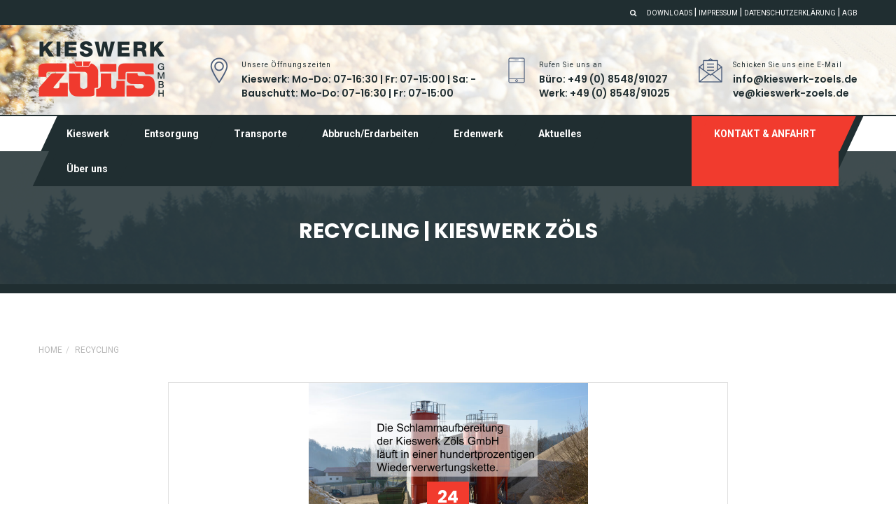

--- FILE ---
content_type: text/html; charset=UTF-8
request_url: https://kieswerk-zoels.de/tag/recycling/
body_size: 29775
content:
<!DOCTYPE html>
<html lang="de"
	prefix="og: https://ogp.me/ns#" >
	<head>
		 <!-- Basic -->
	    <meta charset="UTF-8">
	    <meta http-equiv="X-UA-Compatible" content="IE=edge">
		<meta name="viewport" content="width=device-width, initial-scale=1.0, maximum-scale=1.0, user-scalable=0">
		<!-- Favcon -->
					<link rel="shortcut icon" type="image/png" href="http://kieswerk-zoels.de/wp-content/uploads/2017/04/logo_homepage_klein.png">
				<title>Recycling | Kieswerk Zöls</title>

		<!-- All in One SEO 4.0.18 -->
		<link rel="canonical" href="https://kieswerk-zoels.de/tag/recycling/" />
		<script type="application/ld+json" class="aioseo-schema">
			{"@context":"https:\/\/schema.org","@graph":[{"@type":"WebSite","@id":"https:\/\/kieswerk-zoels.de\/#website","url":"https:\/\/kieswerk-zoels.de\/","name":"Kieswerk Z\u00f6ls","description":"Sand und Kies, Entsorgung und Transporte","publisher":{"@id":"https:\/\/kieswerk-zoels.de\/#organization"}},{"@type":"Organization","@id":"https:\/\/kieswerk-zoels.de\/#organization","name":"Kieswerk Z\u00f6ls","url":"https:\/\/kieswerk-zoels.de\/"},{"@type":"BreadcrumbList","@id":"https:\/\/kieswerk-zoels.de\/tag\/recycling\/#breadcrumblist","itemListElement":[{"@type":"ListItem","@id":"https:\/\/kieswerk-zoels.de\/#listItem","position":"1","item":{"@id":"https:\/\/kieswerk-zoels.de\/#item","name":"Home","description":"Sand und Kies, Entsorgung und Transporte","url":"https:\/\/kieswerk-zoels.de\/"},"nextItem":"https:\/\/kieswerk-zoels.de\/tag\/recycling\/#listItem"},{"@type":"ListItem","@id":"https:\/\/kieswerk-zoels.de\/tag\/recycling\/#listItem","position":"2","item":{"@id":"https:\/\/kieswerk-zoels.de\/tag\/recycling\/#item","name":"Recycling","url":"https:\/\/kieswerk-zoels.de\/tag\/recycling\/"},"previousItem":"https:\/\/kieswerk-zoels.de\/#listItem"}]},{"@type":"CollectionPage","@id":"https:\/\/kieswerk-zoels.de\/tag\/recycling\/#collectionpage","url":"https:\/\/kieswerk-zoels.de\/tag\/recycling\/","name":"Recycling | Kieswerk Z\u00f6ls","inLanguage":"de","isPartOf":{"@id":"https:\/\/kieswerk-zoels.de\/#website"},"breadcrumb":{"@id":"https:\/\/kieswerk-zoels.de\/tag\/recycling\/#breadcrumblist"}}]}
		</script>
		<!-- All in One SEO -->

<meta name="description" content="" />
<meta name="keywords" content="" />
<meta name="description" content="" />
<meta name="keywords" content="" />
<link rel='dns-prefetch' href='//maps.google.com' />
<link rel='dns-prefetch' href='//fonts.googleapis.com' />
<link rel='dns-prefetch' href='//s.w.org' />
<link rel="alternate" type="application/rss+xml" title="Kieswerk Zöls &raquo; Feed" href="https://kieswerk-zoels.de/feed/" />
<link rel="alternate" type="application/rss+xml" title="Kieswerk Zöls &raquo; Kommentar-Feed" href="https://kieswerk-zoels.de/comments/feed/" />
<link rel="alternate" type="application/rss+xml" title="Kieswerk Zöls &raquo; Recycling Schlagwort-Feed" href="https://kieswerk-zoels.de/tag/recycling/feed/" />
		<script type="text/javascript">
			window._wpemojiSettings = {"baseUrl":"https:\/\/s.w.org\/images\/core\/emoji\/11.2.0\/72x72\/","ext":".png","svgUrl":"https:\/\/s.w.org\/images\/core\/emoji\/11.2.0\/svg\/","svgExt":".svg","source":{"concatemoji":"https:\/\/kieswerk-zoels.de\/wp-includes\/js\/wp-emoji-release.min.js?ver=5.1.19"}};
			!function(e,a,t){var n,r,o,i=a.createElement("canvas"),p=i.getContext&&i.getContext("2d");function s(e,t){var a=String.fromCharCode;p.clearRect(0,0,i.width,i.height),p.fillText(a.apply(this,e),0,0);e=i.toDataURL();return p.clearRect(0,0,i.width,i.height),p.fillText(a.apply(this,t),0,0),e===i.toDataURL()}function c(e){var t=a.createElement("script");t.src=e,t.defer=t.type="text/javascript",a.getElementsByTagName("head")[0].appendChild(t)}for(o=Array("flag","emoji"),t.supports={everything:!0,everythingExceptFlag:!0},r=0;r<o.length;r++)t.supports[o[r]]=function(e){if(!p||!p.fillText)return!1;switch(p.textBaseline="top",p.font="600 32px Arial",e){case"flag":return s([55356,56826,55356,56819],[55356,56826,8203,55356,56819])?!1:!s([55356,57332,56128,56423,56128,56418,56128,56421,56128,56430,56128,56423,56128,56447],[55356,57332,8203,56128,56423,8203,56128,56418,8203,56128,56421,8203,56128,56430,8203,56128,56423,8203,56128,56447]);case"emoji":return!s([55358,56760,9792,65039],[55358,56760,8203,9792,65039])}return!1}(o[r]),t.supports.everything=t.supports.everything&&t.supports[o[r]],"flag"!==o[r]&&(t.supports.everythingExceptFlag=t.supports.everythingExceptFlag&&t.supports[o[r]]);t.supports.everythingExceptFlag=t.supports.everythingExceptFlag&&!t.supports.flag,t.DOMReady=!1,t.readyCallback=function(){t.DOMReady=!0},t.supports.everything||(n=function(){t.readyCallback()},a.addEventListener?(a.addEventListener("DOMContentLoaded",n,!1),e.addEventListener("load",n,!1)):(e.attachEvent("onload",n),a.attachEvent("onreadystatechange",function(){"complete"===a.readyState&&t.readyCallback()})),(n=t.source||{}).concatemoji?c(n.concatemoji):n.wpemoji&&n.twemoji&&(c(n.twemoji),c(n.wpemoji)))}(window,document,window._wpemojiSettings);
		</script>
		<style type="text/css">
img.wp-smiley,
img.emoji {
	display: inline !important;
	border: none !important;
	box-shadow: none !important;
	height: 1em !important;
	width: 1em !important;
	margin: 0 .07em !important;
	vertical-align: -0.1em !important;
	background: none !important;
	padding: 0 !important;
}
</style>
	<link rel='stylesheet' id='wp-block-library-css'  href='https://kieswerk-zoels.de/wp-includes/css/dist/block-library/style.min.css?ver=5.1.19' type='text/css' media='all' />
<link rel='stylesheet' id='rs-plugin-settings-css'  href='https://kieswerk-zoels.de/wp-content/plugins/revslider/public/assets/css/settings.css?ver=5.4.8' type='text/css' media='all' />
<style id='rs-plugin-settings-inline-css' type='text/css'>
#rs-demo-id {}
</style>
<link rel='stylesheet' id='bootstrap-css'  href='https://kieswerk-zoels.de/wp-content/themes/constructorone/css/bootstrap.css?ver=5.1.19' type='text/css' media='all' />
<link rel='stylesheet' id='fontawesom-css'  href='https://kieswerk-zoels.de/wp-content/themes/constructorone/css/font-awesome.css?ver=5.1.19' type='text/css' media='all' />
<link rel='stylesheet' id='flaticon-css'  href='https://kieswerk-zoels.de/wp-content/themes/constructorone/css/flaticon.css?ver=5.1.19' type='text/css' media='all' />
<link rel='stylesheet' id='animate-css'  href='https://kieswerk-zoels.de/wp-content/themes/constructorone/css/animate.css?ver=5.1.19' type='text/css' media='all' />
<link rel='stylesheet' id='owl-theme-css'  href='https://kieswerk-zoels.de/wp-content/themes/constructorone/css/owl.css?ver=5.1.19' type='text/css' media='all' />
<link rel='stylesheet' id='jquery_fancybox-css'  href='https://kieswerk-zoels.de/wp-content/themes/constructorone/css/jquery.fancybox.css?ver=5.1.19' type='text/css' media='all' />
<link rel='stylesheet' id='hover-css'  href='https://kieswerk-zoels.de/wp-content/themes/constructorone/css/hover.css?ver=5.1.19' type='text/css' media='all' />
<link rel='stylesheet' id='constructorone_main-style-css'  href='https://kieswerk-zoels.de/wp-content/themes/constructorone/style.css?ver=5.1.19' type='text/css' media='all' />
<link rel='stylesheet' id='constructorone_responsive-css'  href='https://kieswerk-zoels.de/wp-content/themes/constructorone/css/responsive.css?ver=5.1.19' type='text/css' media='all' />
<link rel='stylesheet' id='constructorone_custom-style-css'  href='https://kieswerk-zoels.de/wp-content/themes/constructorone/css/custom.css?ver=5.1.19' type='text/css' media='all' />
<link rel='stylesheet' id='constructorone-theme-slug-fonts-css'  href='https://fonts.googleapis.com/css?family=Roboto%3A400%2C400italic%2C500%2C500italic%2C700%2C700italic%2C900%2C300%2C300italic%7CPoppins%3A400%2C300%2C500%2C600%2C700&#038;subset=latin%2Clatin-ext' type='text/css' media='all' />
<script type='text/javascript' src='https://kieswerk-zoels.de/wp-includes/js/jquery/jquery.js?ver=1.12.4'></script>
<script type='text/javascript' src='https://kieswerk-zoels.de/wp-includes/js/jquery/jquery-migrate.min.js?ver=1.4.1'></script>
<script type='text/javascript' src='https://kieswerk-zoels.de/wp-content/plugins/revslider/public/assets/js/jquery.themepunch.tools.min.js?ver=5.4.8'></script>
<script type='text/javascript' src='https://kieswerk-zoels.de/wp-content/plugins/revslider/public/assets/js/jquery.themepunch.revolution.min.js?ver=5.4.8'></script>
<script type='text/javascript' src='https://maps.google.com/maps/api/js?key&#038;ver=5.1.19'></script>
<!--[if lt IE 9]>
<script type='text/javascript' src='https://kieswerk-zoels.de/wp-content/themes/constructorone/js/html5shiv.js?ver=5.1.19'></script>
<![endif]-->
<!--[if lt IE 9]>
<script type='text/javascript' src='https://kieswerk-zoels.de/wp-content/themes/constructorone/js/respond.min.js?ver=5.1.19'></script>
<![endif]-->
<link rel='https://api.w.org/' href='https://kieswerk-zoels.de/wp-json/' />
<link rel="EditURI" type="application/rsd+xml" title="RSD" href="https://kieswerk-zoels.de/xmlrpc.php?rsd" />
<link rel="wlwmanifest" type="application/wlwmanifest+xml" href="https://kieswerk-zoels.de/wp-includes/wlwmanifest.xml" /> 
<meta name="generator" content="WordPress 5.1.19" />
<script type="text/javascript"> if( ajaxurl === undefined ) var ajaxurl = "https://kieswerk-zoels.de/wp-admin/admin-ajax.php";</script>		<style type="text/css">
					</style>
        
        		
		        		<style type="text/css">.recentcomments a{display:inline !important;padding:0 !important;margin:0 !important;}</style>
		<meta name="generator" content="Powered by Visual Composer - drag and drop page builder for WordPress."/>
<!--[if lte IE 9]><link rel="stylesheet" type="text/css" href="https://kieswerk-zoels.de/wp-content/plugins/js_composer/assets/css/vc_lte_ie9.min.css" media="screen"><![endif]--><!--[if IE  8]><link rel="stylesheet" type="text/css" href="https://kieswerk-zoels.de/wp-content/plugins/js_composer/assets/css/vc-ie8.min.css" media="screen"><![endif]--><meta name="generator" content="Powered by Slider Revolution 5.4.8 - responsive, Mobile-Friendly Slider Plugin for WordPress with comfortable drag and drop interface." />
<script type="text/javascript">function setREVStartSize(e){									
						try{ e.c=jQuery(e.c);var i=jQuery(window).width(),t=9999,r=0,n=0,l=0,f=0,s=0,h=0;
							if(e.responsiveLevels&&(jQuery.each(e.responsiveLevels,function(e,f){f>i&&(t=r=f,l=e),i>f&&f>r&&(r=f,n=e)}),t>r&&(l=n)),f=e.gridheight[l]||e.gridheight[0]||e.gridheight,s=e.gridwidth[l]||e.gridwidth[0]||e.gridwidth,h=i/s,h=h>1?1:h,f=Math.round(h*f),"fullscreen"==e.sliderLayout){var u=(e.c.width(),jQuery(window).height());if(void 0!=e.fullScreenOffsetContainer){var c=e.fullScreenOffsetContainer.split(",");if (c) jQuery.each(c,function(e,i){u=jQuery(i).length>0?u-jQuery(i).outerHeight(!0):u}),e.fullScreenOffset.split("%").length>1&&void 0!=e.fullScreenOffset&&e.fullScreenOffset.length>0?u-=jQuery(window).height()*parseInt(e.fullScreenOffset,0)/100:void 0!=e.fullScreenOffset&&e.fullScreenOffset.length>0&&(u-=parseInt(e.fullScreenOffset,0))}f=u}else void 0!=e.minHeight&&f<e.minHeight&&(f=e.minHeight);e.c.closest(".rev_slider_wrapper").css({height:f})					
						}catch(d){console.log("Failure at Presize of Slider:"+d)}						
					};</script>
<noscript><style type="text/css"> .wpb_animate_when_almost_visible { opacity: 1; }</style></noscript>	</head>
	<body class="archive tag tag-recycling tag-28 wpb-js-composer js-comp-ver-4.12 vc_responsive">
	
    	<div class="page-wrapper">
 	 
    <!-- Preloader -->
    <div class="preloader"></div>
 	    <!-- Main Header / Style One-->
    <header class="main-header header-style-one">
    	<!-- Header Top -->
    	<div class="header-top">
        	<div class="auto-container clearfix">
            	<!-- Top Right -->
            	<div class="top-right">
                	<ul class="clearfix">
                    	                        	<li><a href="https://kieswerk-zoels.de/"><a href="http://kieswerk-zoels.de/downloads/">Downloads</a> | <a href="http://kieswerk-zoels.de/impressum/">Impressum</a> | <a href="http://kieswerk-zoels.de/datenschutzerklaerung/">Datenschutzerklärung</a> | <a href="http://kieswerk-zoels.de/agb/">AGB</a></a></li>
                                            </ul>
                </div>
                
                <!-- Top Right -->
                <div class="top-right">
                	<ul class="clearfix">
                    	 
                        
                        <li><a class="search-box-btn" href="#"><span class="fa fa-search"></span></a></li>
                    </ul>
                </div>
                
            </div>
        </div><!-- Header Top End -->
        
    	<!--Header-Upper-->
        <div class="header-upper" style="background-image:url('');">
        	<div class="auto-container">
            	<div class="clearfix">
                	
                	<div class="pull-left logo-outer">
                    	<div class="logo">
                        	                                <a href="https://kieswerk-zoels.de/"><img src="http://kieswerk-zoels.de/wp-content/uploads/2017/04/header_logo_homepage.png" alt="image"></a>
                                                    </div>
                    </div>
                    
                    <div class="pull-right upper-right clearfix">
                    	
                        <!--Info Box-->
                                                <div class="upper-column info-box">
                        	<div class="icon-box"><span class="flaticon-location"></span></div>
                            <ul>
                            	<li><span class="small-title">Unsere Öffnungszeiten</span></li>
                                <li><a href=""><strong>Kieswerk: Mo-Do: 07-16:30 | Fr: 07-15:00 | Sa: - <br> Bauschutt: Mo-Do: 07-16:30 | Fr: 07-15:00</strong></a></li>
                            </ul>
                        </div>
                                                
                        <!--Info Box-->
                                                <div class="upper-column info-box">
                        	<div class="icon-box"><span class="flaticon-technology"></span></div>
                            <ul>
                            	<li><span class="small-title">Rufen Sie uns an</span></li>
                                <li><a href="tel:Büro: +49 (0) 8548/91027 &lt;br&gt; Werk: +49 (0) 8548/91025"><strong>Büro: +49 (0) 8548/91027 <br> Werk: +49 (0) 8548/91025</strong></a></li>
                            </ul>
                        </div>
                                                
                        <!--Info Box-->
                                                <div class="upper-column info-box">
                        	<div class="icon-box"><span class="flaticon-letter-1"></span></div>
                            <ul>
                            	<li><span class="small-title">Schicken Sie uns eine E-Mail</span></li>
                                <li><a href="mailto:ahref=mailtoinfo@kieswerk-zoels.deinfokieswerk-zoels.deabrahrefmailtovekieswerk-zoels.devekieswerk-zoels.dea"><strong><a href="mailto:info@kieswerk-zoels.de">info@kieswerk-zoels.de</a><br><a href="mailto:ve@kieswerk-zoels.de">ve@kieswerk-zoels.de</a></strong></a></li>
                            </ul>
                        </div>
                                                
                    </div>
                    
                </div>
            </div>
        </div>
        
        <!--Header-Lower-->
        <div class="header-lower">
        	<div class="auto-container">
            	<div class="nav-outer">
                    <!-- Main Menu -->
                    <nav class="main-menu">
                        <div class="navbar-header">
                            <!-- Toggle Button -->    	
                            <button type="button" class="navbar-toggle" data-toggle="collapse" data-target=".navbar-collapse">
                            <span class="icon-bar"></span>
                            <span class="icon-bar"></span>
                            <span class="icon-bar"></span>
                            </button>
                        </div>
                        
                        <div class="navbar-collapse collapse clearfix">
                            <ul class="navigation clearfix">
                               <li id="menu-item-27" class="menu-item menu-item-type-post_type menu-item-object-page menu-item-has-children menu-item-27 dropdown"><a title="Kieswerk" href="https://kieswerk-zoels.de/kieswerk/" data-toggle="dropdown1" class="hvr-underline-from-left1" aria-expanded="false" data-scroll data-options="easing: easeOutQuart">Kieswerk</a>
<ul role="menu" class="submenu">
	<li id="menu-item-593" class="menu-item menu-item-type-post_type menu-item-object-page menu-item-593"><a title="Körnungen" href="https://kieswerk-zoels.de/gewaschenes-material/">Körnungen</a></li>
	<li id="menu-item-876" class="menu-item menu-item-type-post_type menu-item-object-page menu-item-876"><a title="Quarzsande" href="https://kieswerk-zoels.de/quarzsande/">Quarzsande</a></li>
	<li id="menu-item-783" class="menu-item menu-item-type-post_type menu-item-object-page menu-item-783"><a title="Wandkies" href="https://kieswerk-zoels.de/wandkies/">Wandkies</a></li>
	<li id="menu-item-591" class="menu-item menu-item-type-post_type menu-item-object-page menu-item-591"><a title="Granitmaterial" href="https://kieswerk-zoels.de/granitmaterial/">Granitmaterial</a></li>
	<li id="menu-item-590" class="menu-item menu-item-type-post_type menu-item-object-page menu-item-590"><a title="Brechsand &#038; Splitte" href="https://kieswerk-zoels.de/gebrochenes-material/">Brechsand &#038; Splitte</a></li>
	<li id="menu-item-989" class="menu-item menu-item-type-post_type menu-item-object-page menu-item-989"><a title="Estrichsand, Betonkiese &#038; Suffosionsmaterial" href="https://kieswerk-zoels.de/estrichsand-betonkiese-suffosionsmaterial/">Estrichsand, Betonkiese &#038; Suffosionsmaterial</a></li>
	<li id="menu-item-594" class="menu-item menu-item-type-post_type menu-item-object-page menu-item-594"><a title="Recycling-Material" href="https://kieswerk-zoels.de/rc-material/">Recycling-Material</a></li>
</ul>
</li>
<li id="menu-item-1286" class="menu-item menu-item-type-post_type menu-item-object-page menu-item-1286"><a title="Entsorgung" href="https://kieswerk-zoels.de/entsorgungundrecycling/" class="hvr-underline-from-left1" data-scroll data-options="easing: easeOutQuart">Entsorgung</a></li>
<li id="menu-item-26" class="menu-item menu-item-type-post_type menu-item-object-page menu-item-26"><a title="Transporte" href="https://kieswerk-zoels.de/transporte/" class="hvr-underline-from-left1" data-scroll data-options="easing: easeOutQuart">Transporte</a></li>
<li id="menu-item-25" class="menu-item menu-item-type-post_type menu-item-object-page menu-item-25"><a title="Abbruch/Erdarbeiten" href="https://kieswerk-zoels.de/abbruch/" class="hvr-underline-from-left1" data-scroll data-options="easing: easeOutQuart">Abbruch/Erdarbeiten</a></li>
<li id="menu-item-24" class="menu-item menu-item-type-post_type menu-item-object-page menu-item-24"><a title="Erdenwerk" href="https://kieswerk-zoels.de/erdenwerk/" class="hvr-underline-from-left1" data-scroll data-options="easing: easeOutQuart">Erdenwerk</a></li>
<li id="menu-item-1242" class="menu-item menu-item-type-post_type menu-item-object-page menu-item-has-children menu-item-1242 dropdown"><a title="Aktuelles" href="https://kieswerk-zoels.de/neuigkeiten/" data-toggle="dropdown1" class="hvr-underline-from-left1" aria-expanded="false" data-scroll data-options="easing: easeOutQuart">Aktuelles</a>
<ul role="menu" class="submenu">
	<li id="menu-item-1518" class="menu-item menu-item-type-post_type menu-item-object-page menu-item-1518"><a title="Stellenanzeigen" href="https://kieswerk-zoels.de/stellenanzeigen/">Stellenanzeigen</a></li>
	<li id="menu-item-1519" class="menu-item menu-item-type-post_type menu-item-object-page menu-item-1519"><a title="Neuigkeiten" href="https://kieswerk-zoels.de/neuigkeiten/">Neuigkeiten</a></li>
</ul>
</li>
<li id="menu-item-568" class="menu-item menu-item-type-post_type menu-item-object-page menu-item-568"><a title="Über uns" href="https://kieswerk-zoels.de/ueber-uns/" class="hvr-underline-from-left1" data-scroll data-options="easing: easeOutQuart">Über uns</a></li>
 
                            </ul>
                        </div>
                    </nav><!-- Main Menu End-->
                
                	<div class="btn-outer"><a href="http://kieswerk-zoels.de/kontakt/" class="theme-btn inq-btn"><span class="txt">Kontakt &amp; Anfahrt</span></a></div>
                    
                </div>
            </div>
        </div>
    
    </header>
    <!--End Main Header --><!--Page Title-->
<section class="page-title" >
    <div class="auto-container">
        <h1>Recycling | Kieswerk Zöls</h1>
        <div class="text"></div>
    </div>
</section>

<!--Breadcrumb-->
<div class="theme-breadcrumb blog-page-body">
    <div class="auto-container">
        <ul class="breadcrumb"><li><a href="https://kieswerk-zoels.de/">Home</a></li><li><a href="https://kieswerk-zoels.de/tag/recycling/">Recycling</a></li></ul>    </div>
</div>

<!-- Sidebar Page -->
<div class="sidebar-page-container">
    <div class="auto-container">
        <div class="row clearfix">
			<!-- sidebar area -->
						<!-- Side Bar -->
			
            <!-- Left Content -->
			<div class="content-side  col-lg-12 col-md-12 col-sm-12 col-xs-12 ">
				<div class="blog-posts-container">
					                            <!-- blog post item -->
                            <!-- Post -->
                            <div id="post-1463" class="post-1463 post type-post status-publish format-standard has-post-thumbnail hentry category-kieswerk tag-betonzuschlagstoffe tag-investition tag-nachhaltigkeit tag-recycling tag-recyclingprodukte tag-ressourcen-schonen tag-schlamm tag-schlammaufbereitung tag-tonfilterkuchen tag-umwelstschutz">
                                <!-- Post -->
<!--Default Blog Post -->
<article class="default-blog-post">
    <div class="inner-box">
        <div class="inner-most">
                        <figure class="image-box"><a href="https://kieswerk-zoels.de/eine-investition-in-die-zukunft-artikel-in-ihk-magazin-niederbayerische-wirtschaft-ueber-unsere-schlammaufbereitung/">
            	<img width="770" height="494" src="https://kieswerk-zoels.de/wp-content/uploads/2022/08/Foto_KieswerkZoels_Schlammaufbereitung_mit-Schrift_NEU-770x494.jpg" class="img-responsive wp-post-image" alt="" srcset="https://kieswerk-zoels.de/wp-content/uploads/2022/08/Foto_KieswerkZoels_Schlammaufbereitung_mit-Schrift_NEU-770x494.jpg 770w, https://kieswerk-zoels.de/wp-content/uploads/2022/08/Foto_KieswerkZoels_Schlammaufbereitung_mit-Schrift_NEU-369x236.jpg 369w" sizes="(max-width: 770px) 100vw, 770px" /></a>
            </figure>
                        <div class="lower-part">
                <div class="left-curve"></div>
                <div class="right-curve"></div>
                <div class="date-box"><span class="day">24</span><br>Aug</div>
                
                <div class="content">
                    <h3><a href="https://kieswerk-zoels.de/eine-investition-in-die-zukunft-artikel-in-ihk-magazin-niederbayerische-wirtschaft-ueber-unsere-schlammaufbereitung/">Eine Investition in die Zukunft &#8211; Artikel in IHK-Magazin &#8222;Niederbayerische Wirtschaft&#8220; über unsere Schlammaufbereitung</a></h3>
                    <div class="author-info">By <a href="https://kieswerk-zoels.de/author/theresa/"> theresa</a></div>
                    <div class="text"><p><p>&nbsp; Seinen Betrieb immer umweltfreundlicher zu gestalten, das ist Michael Zöls, Geschäftsführer der Kieswerk Zöls GmbH in Voglarn im Landkreis Passau, ein großes Anliegen. Das neueste Projekt hat die Nachhaltigkeit des Unternehmens ein großes Stück vorangetrieben. Seit einigen Monaten ist auf dem Werksgelände eine Schlammaufbereitungsanlage in Betrieb. Eine Investition von 1,5 Millionen Euro in die</p>
</p></div>
                    <div class="more-link"><a href="https://kieswerk-zoels.de/eine-investition-in-die-zukunft-artikel-in-ihk-magazin-niederbayerische-wirtschaft-ueber-unsere-schlammaufbereitung/" class="read-more theme-btn"> continue reading<span class="icon icon-right fa fa-long-arrow-right"></span></a></div>
                </div>
            </div>
        </div>
    </div>
</article>                            <!-- blog post item -->
                            </div><!-- End Post -->
                     
                    
                    <!-- Styled Pagination -->
                    <div class="styled-pagination text-left">
                                            </div>
					
				</div>
			</div>
			
            <!-- sidebar area -->
						<!-- sidebar area -->
		</div>
	</div>
</div>

	
    <!--Main Footer-->
        <footer class="main-footer">
        
        <!--Footer Upper-->   
             
        <div class="footer-upper" style="background-image:url(http://kieswerk-zoels.de/wp-content/uploads/2017/04/waschanlage_hintergrund_footer.jpg);">
            
                        <div class="auto-container">
                <div class="row clearfix">
                    <div id="bunch_about_us-2"  class="col-md-3 col-sm-6 col-xs-12 column footer_widget widget_bunch_about_us">      		
			<div class="footer-widget about-widget">
                <div class="logo"><img src="http://kieswerk-zoels.de/wp-content/uploads/2017/05/logo_footer5.png" alt="Logo Image"></div>
                <div class="text">
                                    </div>
                
            </div>
			
		</div><div id="text-4"  class="col-md-3 col-sm-6 col-xs-12 column footer_widget widget_text">			<div class="textwidget"><br><br>
<h5>Kieswerk Zöls<br>
Voglarn 12<br>
94081 Fürstenzell</h5>
<br>
<h5>Tel. Büro: +49 (0) 8548/91027<br>
Tel. Werk: +49 (0) 8548/91025<br>
<a href="mailto:info@kieswerk-zoels.de">info@kieswerk-zoels.de</a></h5>
<hr>
<h5><strong><u>Öffnungszeiten:</u></strong><br><br>
<b>Kieswerk:</b><br>
Mo-Do:   07 - 16:30 Uhr<br>
Fr:            07 - 15:00 Uhr<br>
Sa:            geschlossen<br><br>

<b>Bauschutt:</b> <br>
Mo-Do:   07 - 16:30 Uhr<br>
Fr:            07 - 15:00 Uhr<br></h5></div>
		</div><div id="text-3"  class="col-md-3 col-sm-6 col-xs-12 column footer_widget widget_text">			<div class="textwidget"><iframe src="https://www.google.com/maps/embed?pb=!1m18!1m12!1m3!1d2640.1624451813127!2d13.273818215415178!3d48.56843742903282!2m3!1f0!2f0!3f0!3m2!1i1024!2i768!4f13.1!3m3!1m2!1s0x477456428d003fbd%3A0xf27089a97d644679!2sKieswerk+Z%C3%B6ls!5e0!3m2!1sde!2sde!4v1494323419387" frameborder="0" style="border:0" allowfullscreen></iframe></div>
		</div>                </div>
            </div>
                        
        </div>
                
        <!--Footer Bottom-->
                <div class="footer-bottom">
            <div class="auto-container">
                <div class="row clearfix">
                    <div class="pull-left"><div class="copyright-text">© 2018, Kieswerk Zöls GmbH</div></div>
                    <div class="pull-right"><div class="info-text"></div></div>
                </div>
            </div>
        </div>
                
    </footer>
        
</div>
<!--End pagewrapper-->

<!--Scroll to top-->
<div class="scroll-to-top scroll-to-target" data-target=".main-header"><span class="icon flaticon-tool-3"></span></div>

<!--Search Popup-->
<div id="search-popup" class="search-popup">
	<div class="close-search"><span class="fa fa-close"></span></div>
	<div class="popup-inner">
    
    	<div class="search-form">
        	<h3>Recent Search Keywords</h3>
            <br>
            <form method="get" action="https://kieswerk-zoels.de/">
	<div class="form-group">
		<fieldset>
			<input type="search" class="form-control" name="s" value="" placeholder="Enter Keyword&quot; required" >
			<input type="submit" value="Search It!" class="theme-btn">
		</fieldset>
	</div>
</form>            
        </div>
        
    </div>
</div>

<script type='text/javascript' src='https://kieswerk-zoels.de/wp-includes/js/jquery/ui/core.min.js?ver=1.11.4'></script>
<script type='text/javascript' src='https://kieswerk-zoels.de/wp-content/themes/constructorone/js/bootstrap.min.js?ver=5.1.19'></script>
<script type='text/javascript' src='https://kieswerk-zoels.de/wp-content/themes/constructorone/js/jquery.fancybox.pack.js?ver=5.1.19'></script>
<script type='text/javascript' src='https://kieswerk-zoels.de/wp-content/themes/constructorone/js/owl.js?ver=5.1.19'></script>
<script type='text/javascript' src='https://kieswerk-zoels.de/wp-content/themes/constructorone/js/isotope.js?ver=5.1.19'></script>
<script type='text/javascript' src='https://kieswerk-zoels.de/wp-content/themes/constructorone/js/map-script.js?ver=5.1.19'></script>
<script type='text/javascript' src='https://kieswerk-zoels.de/wp-content/themes/constructorone/js/wow.js?ver=5.1.19'></script>
<script type='text/javascript' src='https://kieswerk-zoels.de/wp-content/themes/constructorone/js/mixitup.js?ver=5.1.19'></script>
<script type='text/javascript' src='https://kieswerk-zoels.de/wp-content/themes/constructorone/js/script.js?ver=5.1.19'></script>
<script type='text/javascript' src='https://kieswerk-zoels.de/wp-includes/js/wp-embed.min.js?ver=5.1.19'></script>
</body>
</html>

--- FILE ---
content_type: text/css
request_url: https://kieswerk-zoels.de/wp-content/themes/constructorone/css/custom.css?ver=5.1.19
body_size: 13658
content:
body .page-wrapper > p{
	display:none;
}
.main-header.header-style-one .header-upper{
	background: url("../images/background/bg-header-pattern.jpg") !important;
}
.page-title{
	background-image:url("../images/background/bg-page-title.jpg") !important;
}
.sidebar-page-container .container{
	width:100% !important;
	max-width:1230px !important;
}
.wpb_button, .wpb_content_element, ul.wpb_thumbnails-fluid > li{
	margin:0px !important;
}
.items-container .big-block{
	width:50%;
	float:left;
}
.items-container .small-block{
	width:25%;
	float:left;
}
.theme-breadcrumb .breadcrumb{
	margin-bottom:5px;
}
.main-header .header-top .top-right ul li::before{
	top:-1px !important;
}
.no-padd-ser{
	padding-top:0px !important;
}
.contact-section .contact-form-outer .construct-style{
	padding-right:55px !important;
	position:relative;
}
.contact-section .contact-form-outer .text-left{
	position:relative;
	display:inline-block;
}
.contact-section .contact-form-outer .icon{
	position:absolute;
	right:40px;
	top:15px;
	color:#ffffff;
}
.sponsors-carousel .slide-item{
	margin:1px 0px !important;
}
.comments-form-outer button.theme-btn {
    padding: 12px 50px 12px 30px;
}
.theme-btn .icon-right{
	position:absolute;
}
.contact-section{
	background: #f1f1f1 none repeat scroll 0 0;
}
.main-slider a.theme-btn{
	padding:18px 45px 15px !important;
}
.page-wrapper{
	overflow:hidden;
}
/***************************Widgets***************************/
.widget ul{
	background: #ffffff none repeat scroll 0 0;
    padding: 25px 20px;
    position: relative;
}
.widget ul li{
	position:relative;
}
.widget ul li::before {
    color: #2b3338;
    content: "";
    display: block;
    font-family: "FontAwesome";
    left: 0;
    line-height: 24px;
    position: absolute;
    top: 4px;
    width: 15px;
}
.widget ul li a {
    color: #202e31;
    display: inline-block;
	width:90%;
    font-size: 14px;
    font-weight: 600;
    line-height: 24px;
    padding: 5px 0 5px 20px;
    position: relative;
    text-transform: uppercase;
}
.widget ul li a:hover{
	color: #fdc236;
}
/********************Footer Widget***************/
.footer_widget .textwidget li {
    margin-bottom: 15px;
    position: relative;
}
.footer_widget .textwidget li a {
    color: #72868a;
    display: block;
    font-size: 14px;
    line-height: 20px;
    position: relative;
}
.footer_widget .textwidget li a:hover {
    color: #fdc236;
    text-decoration: underline;
}
/********************Pagination***************/
.styled-pagination .pagination {
    border-radius: 0px;
    display: inline-block;
    margin:0 !important;
    padding-left: 0;
}
.styled-pagination .pagination li span{
	background: #ffffff none repeat scroll 0 0;
    border: 2px solid rgba(0, 0, 0, 0);
    border-radius: 3px;
    color: #1a1a1a;
    display: block;
    font-size: 16px;
    font-weight: 700;
    line-height: 24px;
    min-width: 40px;
    padding: 6px 5px 4px;
    position: relative;
    text-align: center;
    text-transform: uppercase;
    transition: all 500ms ease 0s;
}
.styled-pagination .pagination li span:hover{
	border-color: #fdc236;
    color: #fdc236;
}
.default-work-column .inner-box .options{
	min-height:40px !important;
}
/*--------------------------theme check----------------------------------*/
	#wp-calendar {
		width: 100%;
	}
	#wp-calendar caption {
		text-align: right; 
		color: #333; 
		font-size: 12px; 
		margin-top: 10px;
		margin-bottom: 15px;
	}
	#wp-calendar thead { 
		font-size: 10px;
	}
	#wp-calendar thead th { 
		padding-bottom: 10px;
	}
	#wp-calendar tbody { 
		color: #aaa; 
	}
	#wp-calendar tbody td { 
		background: #f5f5f5; 
		border: 1px solid #fff; 
		text-align: center; 
		padding:8px;
	}
	#wp-calendar tbody td:hover { 
		background: #fff; 
	}
	#wp-calendar tbody .pad { 
		background: none; 
	}
	#wp-calendar tfoot #next { 
		font-size: 10px; 
		text-transform: uppercase; 
		text-align: right;
	}
	#wp-calendar tfoot #prev { 
		font-size: 10px; 
		text-transform: uppercase; 
		padding-top: 10px; 
	}
	
	.sticky .post {background: #efefef; border: 3px solid #fff; }
	.sticky .post .post-content{ background-color:transparent; }
	.wp-caption {
	border: 1px solid #ddd;
	text-align: center;
	background-color: #f3f3f3;
	padding-top: 4px;
	margin: 10px;
	-moz-border-radius: 3px;
	-khtml-border-radius: 3px;
	-webkit-border-radius: 3px;
	border-radius: 3px;
	}
	.wp-caption p.wp-caption-text {
	font-size: 11px;
	line-height: 17px;
	padding: 0 4px 5px;
	margin: 0;
	}
	.gallery-caption {}
	.bypostauthor{}
	.alignright{ 
		text-align:right;
	}
	.alignleft{ 
		text-align:left;
	}
	.aligncenter{ 
		text-align:center;
	}	
	.alignnone {
    margin: 5px 20px 20px 0;
}
.aligncenter,
div.aligncenter {
    display: block;
    margin: 5px auto 5px auto;
}

.alignright {
    float:right;
    margin: 5px 0 20px 20px;
}

.alignleft {
    float: left;
    margin: 5px 20px 20px 0;
}

a img.alignright {
    float: right;
    margin: 5px 0 20px 20px;
}

a img.alignnone {
    margin: 5px 20px 20px 0;
}

a img.alignleft {
    float: left;
    margin: 5px 20px 20px 0;
}

a img.aligncenter {
    display: block;
    margin-left: auto;
    margin-right: auto
}

.wp-caption {
    background: #fff;
    border: 1px solid #f0f0f0;
    max-width: 96%; /* Image does not overflow the content area */
    padding: 5px 3px 10px;
    text-align: center;
}

.wp-caption.alignnone {
    margin: 5px 20px 20px 0;
}

.wp-caption.alignleft {
    margin: 5px 20px 20px 0;
}

.wp-caption.alignright {
    margin: 5px 0 20px 20px;
}

.wp-caption img {
    border: 0 none;
    height: auto;
    margin: 0;
    max-width: 98.5%;
    padding: 0;
    width: auto;
}

.wp-caption p.wp-caption-text {
    font-size: 11px;
    line-height: 17px;
    margin: 0;
    padding: 0 4px 5px;
}

/* Text meant only for screen readers. */
.screen-reader-text {
	clip: rect(1px, 1px, 1px, 1px);
	position: absolute !important;
	height: 1px;
	width: 1px;
	overflow: hidden;
}

.screen-reader-text:focus {
	background-color: #f1f1f1;
	border-radius: 3px;
	box-shadow: 0 0 2px 2px rgba(0, 0, 0, 0.6);
	clip: auto !important;
	color: #21759b;
	display: block;
	font-size: 14px;
	font-size: 0.875rem;
	font-weight: bold;
	height: auto;
	left: 5px;
	line-height: normal;
	padding: 15px 23px 14px;
	text-decoration: none;
	top: 5px;
	width: auto;
	z-index: 100000; /* Above WP toolbar. */
}

/*------------------------------theme unit test----------------------------*/
.blog-posts-container .sticky .default-blog-post .inner-box,
.blog-posts-container .sticky .default-blog-post .lower-part .left-curve,
.blog-posts-container .sticky .default-blog-post .lower-part .right-curve{
	background:#dedede;
}
.default-blog-post h1,.blog-posts-container h1{
	font-size:38px;
	color:#202e31;
}
.default-blog-post h2,.blog-posts-container h2{
	font-size:34px;
	color:#202e31;
}
.default-blog-post h3,.blog-posts-container h3{
	font-size:28px !important;
	color:#202e31;
	font-weight:400 !important;
}
.default-blog-post h4,.blog-posts-container h4{
	font-size:26px;
	color:#202e31;
}
.default-blog-post h5,.blog-posts-container h5{
	font-size:22px;
	color:#202e31;
}
.default-blog-post h6,.blog-posts-container h6{
	font-size:18px;
	color:#202e31;
}
.default-blog-post table thead tr th,.comment-box .text table thead tr th,.blog-posts-container table thead tr th{
	border-bottom: 2px solid #ddd;
    vertical-align: bottom;
}
.default-blog-post table tbody tr th,.comment-box .text table tbody tr th,.blog-posts-container table tbody tr th{
	border-top: 1px solid #ddd;
    line-height: 1.42857;
    padding: 8px;
    vertical-align: top;
}
.default-blog-post table tbody tr td,.comment-box .text table tbody tr td,.blog-posts-container table tbody tr td{
	border-top: 1px solid #ddd;
    line-height: 1.42857;
    padding: 8px;
    vertical-align: top;
}
.default-blog-post ul li,.comment-box ul li,.blog-posts-container ul li{ list-style-type:disc !important;} 
.default-blog-post ul li ul li,.comment-box ul li ul li,.blog-posts-container ul li ul li{list-style-type:square !important;}
.default-blog-post ul li ul li ul li,.comment-box ul li ul li ul li,.blog-posts-container ul li ul li ul li{list-style-type:circle !important;}
.default-blog-post ol li,.comment-box ol li,.blog-posts-container ol li{ list-style:decimal !important;}
.default-blog-post ol li ol li,.comment-box ol li ol li,.blog-posts-container ol li ol li{ list-style:upper-roman !important;}
.default-blog-post ol li ol li ol li,.comment-box ol li ol li ol li,.blog-posts-container ol li ol li ol li{ list-style:lower-alpha !important;}
.default-blog-post li,comment-box li,.blog-posts-container li{
	margin-bottom:0px !important;
}
.default-blog-post ol,.default-blog-post ul,
.comment-box ol,.comment-box ul,
.blog-posts-container ol,.blog-posts-container ul{
	padding-left:40px;
}
.comments-container ul.children{
	padding-left:40px;
}
.paginate-links{
	margin-bottom:30px;
}
.paginate-links > span{
 	background: #ffffff none repeat scroll 0 0;
    border: 2px solid rgba(0, 0, 0, 0);
    border-radius: 3px;
    color: #1a1a1a;
    display: inline-block;
    font-size: 16px;
    font-weight: 700;
    line-height: 24px;
    min-width: 40px;
    padding: 6px 5px 4px;
    position: relative;
    text-align: center;
    text-transform: uppercase;
    transition: all 500ms ease 0s;
}
.paginate-links a{
 	background: #ffffff none repeat scroll 0 0;
    border: 2px solid rgba(0, 0, 0, 0);
    border-radius: 3px;
    color: #1a1a1a;
    display: inline-block;
    font-size: 16px;
    font-weight: 700;
    line-height: 24px;
    min-width: 40px;
    padding: 6px 5px 4px;
    position: relative;
    text-align: center;
    text-transform: uppercase;
    transition: all 500ms ease 0s;
}
.paginate-links > span:hover,.paginate-links a:hover,.paginate-links > span{
	border-color: #fdc236;
    color: #fdc236;
}
.default-blog-post p img,.default-blog-postr figure img,.blog-posts-container p img,.blog-posts-container figure img{
	max-width:100%;
	height:auto;
}
.default-blog-post figure img,.default-blog-post figure img,.blog-posts-container figure img,.blog-posts-container figure img{
	max-width:100%;
	display:block;
	height:auto;
}
figure{
	max-width:100%;
	display:block;
}	
.page .sidebar-page-container .blog-posts-container{
	background:#ffffff;
	padding:30px;
}	
/*----------------------Default widget styling--------------------------*/
.widget ul li span{
	display:inline-block;
	padding: 5px 0 5px 20px;
}
.widget ul.children,.widget ul.sub-menu{
	padding:0px !important;
}
.widget select {
    max-width: 100%;
    width: 87%;
	border:1px solid #888888;
	padding:10px 15px;
	margin:0px 0px 20px 25px;
}
.textwidget,.widget .tagcloud,.widget_calendar{
	padding:20px 25px;
}
.widget label{
	padding:15px 25px;
}

.textwidget img {
    height: auto;
    max-width: 100%;
}
.empty-star-class{
	opacity:0.30 !important;
}
.content-box a.theme-btn{
	padding:13px 40px 10px 30px !important;
}
.inner-box .form-horizontal1 .form-group span.icon{
	right:20px;
}
/* =WordPress Core
-------------------------------------------------------------- */
.alignnone {
    margin: 5px 20px 20px 0;
}

.aligncenter,
div.aligncenter {
    display: block;
    margin: 5px auto 5px auto;
}

.alignright {
    float:right;
    margin: 5px 0 20px 20px;
}

.alignleft {
    float: left;
    margin: 5px 20px 20px 0;
}

a img.alignright {
    float: right;
    margin: 5px 0 20px 20px;
}

a img.alignnone {
    margin: 5px 20px 20px 0;
}

a img.alignleft {
    float: left;
    margin: 5px 20px 20px 0;
}

a img.aligncenter {
    display: block;
    margin-left: auto;
    margin-right: auto
}

.wp-caption {
    background: #fff;
    border: 1px solid #f0f0f0;
    max-width: 96%; /* Image does not overflow the content area */
    padding: 5px 3px 10px;
    text-align: center;
}

.wp-caption.alignnone {
    margin: 5px 20px 20px 0;
}

.wp-caption.alignleft {
    margin: 5px 20px 20px 0;
}

.wp-caption.alignright {
    margin: 5px 0 20px 20px;
}

.wp-caption img {
    border: 0 none;
    height: auto;
    margin: 0;
    max-width: 98.5%;
    padding: 0;
    width: auto;
}

.wp-caption p.wp-caption-text {
    font-size: 11px;
    line-height: 17px;
    margin: 0;
    padding: 0 4px 5px;
}

/* Text meant only for screen readers. */
.screen-reader-text {
	clip: rect(1px, 1px, 1px, 1px);
	position: absolute !important;
	height: 1px;
	width: 1px;
	overflow: hidden;
}

.screen-reader-text:focus {
	background-color: #f1f1f1;
	border-radius: 3px;
	box-shadow: 0 0 2px 2px rgba(0, 0, 0, 0.6);
	clip: auto !important;
	color: #21759b;
	display: block;
	font-size: 14px;
	font-size: 0.875rem;
	font-weight: bold;
	height: auto;
	left: 5px;
	line-height: normal;
	padding: 15px 23px 14px;
	text-decoration: none;
	top: 5px;
	width: auto;
	z-index: 100000; /* Above WP toolbar. */
}
/*--------------------------------------------------------------
# Alignments
--------------------------------------------------------------*/
.alignleft {
	display: inline;
	float: left;
	margin-right: 1.5em;
}

.alignright {
	display: inline;
	float: right;
	margin-left: 1.5em;
}

.aligncenter {
	clear: both;
	display: block;
	margin-left: auto;
	margin-right: auto;
}
.default-blog-post .inner-box{ max-width:800px; margin:0 auto;}